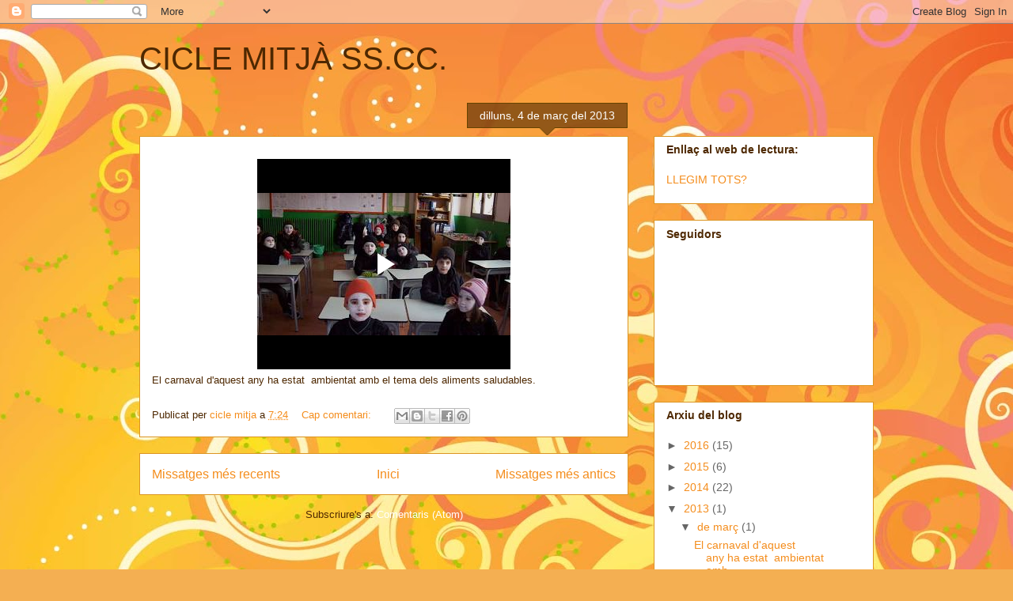

--- FILE ---
content_type: text/html; charset=UTF-8
request_url: https://www.blogger.com/video.g?token=AD6v5dxyHPY8mTWWgJBCQQgQxm9Ivd18l2u_aiBH6RO4XgbjeD2EyN-e4aIGaOE66A_9flwHYb-vAcggV8acqNVzCQI0jW0CzcmRraxMR8WJlguPyd4wjfug6uw7QR5R5pisfq0pnmJ2
body_size: 406
content:
<!DOCTYPE HTML PUBLIC "-//W3C//DTD HTML 4.01//EN" "http://www.w3.org/TR/html4/strict.dtd"><html dir="ltr"><head><style type="text/css">
        body,
        .main,
        #videocontainer,
        .thumbnail-holder,
        .play-button {
          background: black;
          height: 100vh;
          margin: 0;
          overflow: hidden;
          position: absolute;
          width: 100%;
        }

        #videocontainer.type-BLOGGER_UPLOADED .thumbnail-holder {
          background-size: contain;
        }

        .thumbnail-holder {
          background-repeat: no-repeat;
          background-position: center;
          z-index: 10;
        }

        .play-button {
          background: url('https://www.gstatic.com/images/icons/material/system/1x/play_arrow_white_48dp.png') rgba(0,0,0,0.1) no-repeat center;
          cursor: pointer;
          display: block;
          z-index: 20;
        }
      </style>
<script type="text/javascript">
        var VIDEO_CONFIG = {"thumbnail":"https://i9.ytimg.com/vi_blogger/5yUhMeOQCNM/1.jpg?sqp=CJvY8csGGPDEAfqGspsBBgjAAhC0AQ&rs=AMzJL3nZI9sQ5rzgGOlbgYMCylhsvC6Bag","iframe_id":"BLOGGER-video-e7252131e39008d3-15500","allow_resize":false,"streams":[{"play_url":"https://rr3---sn-vgqskndl.googlevideo.com/videoplayback?expire=1769790619&ei=G2x8aYmyOLD4ruEP7I_TsQI&ip=3.144.232.247&id=e7252131e39008d3&itag=18&source=blogger&xpc=Egho7Zf3LnoBAQ%3D%3D&cps=168&met=1769761819,&mh=VA&mm=31&mn=sn-vgqskndl&ms=au&mv=m&mvi=3&pl=21&rms=au,au&susc=bl&eaua=J4u3jgVranU&mime=video/mp4&vprv=1&rqh=1&dur=93.622&lmt=1362410669072536&mt=1769760775&sparams=expire,ei,ip,id,itag,source,xpc,susc,eaua,mime,vprv,rqh,dur,lmt&sig=AJEij0EwRgIhAIdGQo0dFMbKBUT6SS8QsLtITeZCRLoa3g6Yxr2DpAdUAiEAspKknmzqTu_CK7JgU1oFwIxKt_Gro4uoLKODpWBxEGE%3D&lsparams=cps,met,mh,mm,mn,ms,mv,mvi,pl,rms&lsig=APaTxxMwRgIhALkHrbeDdQELi5DSPO4Mb-CVT_n5effXAlg4mWLtZ4mNAiEAjpVfyZ-BerlZaGNhTsjnwfbou7wFwbO1S2qH0LNuhUs%3D","format_id":18}]}
      </script></head>
<body><div class="main"><div id="videocontainer" class="type-BLOGGER_UPLOADED"><div class="thumbnail-holder"></div>
<div class="play-button"></div></div></div>
<script type="text/javascript" src="https://www.blogger.com/static/v1/jsbin/3245339219-video_compiled.js"></script>
</body></html>